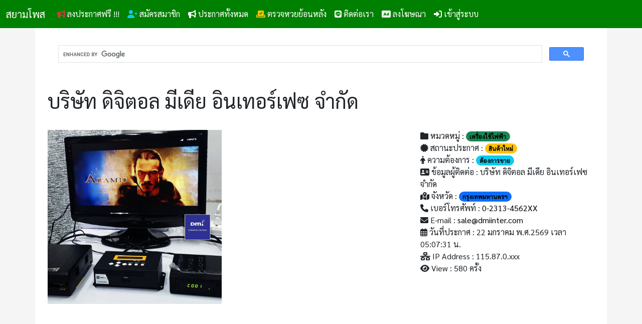

--- FILE ---
content_type: text/html; charset=UTF-8
request_url: https://siam-post.com/?module=showpost&oid=00000011020
body_size: 7200
content:
<!DOCTYPE html>
<html lang="th">

<head>
    <meta charset="UTF-8">
<meta http-equiv="X-UA-Compatible" content="IE=edge">
<meta name="language" content="th">
<meta name="robots" content="all">
<meta name="audience" content="all">
<meta name="rating" content="general">
<meta name="distribution" content="global">
<meta name="revisit-after" content="1 days">
<meta name="geo.placename" content="Thailand">
<meta name="keyword" content="โฆษณาฟรี,ลงขายของฟรี,ประกาศฟรี,ลงโฆษณา,เว็บขายของ,ประกาศขายของ,ขายของถูก,ประกาศขายของ,เช่า,เช่าซื้อ,ซื้อของ,ซื้อสินค้า,ขายโทรศัพท์มือถือ,โฆษณา">
<meta name="description" content="สยามโพส โฆษณาฟรี ประกาศ ขายของ ลงโฆษณา ที่นี่ ฟรีตลอด 24 ชั่วโมง">
<meta name="google-site-verification" content="CzGh_f_sHkgin8N2VFk5SM11xX-92d1uIvTsrwfyJzE" />
<meta content="width=device-width, initial-scale=1, maximum-scale=1, user-scalable=no" name="viewport">
<meta http-equiv="Cache-Control" content="no-cache, no-store, must-revalidate" />
<meta http-equiv="Pragma" content="no-cache" />
<meta http-equiv="Expires" content="0" />
<meta name="author" content="SiamPost">
<meta name="copyright" content="SiamPost">

<link rel="apple-touch-icon" sizes="57x57" href="https://siam-post.com/images/favicon/apple-icon-57x57.png">
<link rel="apple-touch-icon" sizes="60x60" href="https://siam-post.com/images/favicon/apple-icon-60x60.png">
<link rel="apple-touch-icon" sizes="72x72" href="https://siam-post.com/images/favicon/apple-icon-72x72.png">
<link rel="apple-touch-icon" sizes="76x76" href="https://siam-post.com/images/favicon/apple-icon-76x76.png">
<link rel="apple-touch-icon" sizes="114x114" href="https://siam-post.com/images/favicon/apple-icon-114x114.png">
<link rel="apple-touch-icon" sizes="120x120" href="https://siam-post.com/images/favicon/apple-icon-120x120.png">
<link rel="apple-touch-icon" sizes="144x144" href="https://siam-post.com/images/favicon/apple-icon-144x144.png">
<link rel="apple-touch-icon" sizes="152x152" href="https://siam-post.com/images/favicon/apple-icon-152x152.png">
<link rel="apple-touch-icon" sizes="180x180" href="https://siam-post.com/images/favicon/apple-icon-180x180.png">
<link rel="icon" type="image/png" sizes="192x192"  href="https://siam-post.com/images/favicon/android-icon-192x192.png">
<link rel="icon" type="image/png" sizes="32x32" href="https://siam-post.com/images/favicon/favicon-32x32.png">
<link rel="icon" type="image/png" sizes="96x96" href="https://siam-post.com/images/favicon/favicon-96x96.png">
<link rel="icon" type="image/png" sizes="16x16" href="https://siam-post.com/images/favicon/favicon-16x16.png">
<link rel="manifest" href="https://siam-post.com/images/favicon/manifest.json">
<meta name="msapplication-TileColor" content="#ffffff">
<meta name="msapplication-TileImage" content="https://siam-post.com/images/favicon/ms-icon-144x144.png">
<meta name="theme-color" content="#ffffff">    <link rel="stylesheet" href="/plugins/bootstrap/css/bootstrap.min.css">
<script src="/vendor/jquery.js"></script>
<link rel="stylesheet" href="/plugins/bootstrap/css/bootstrap-grid.css" rel="preload">
<script src="/plugins/bootstrap/js/bootstrap.min.js"></script>
<script src="/plugins/popper/popper.min.js" rel="preload"></script>
<link rel="stylesheet" href="/plugins/fontawesome6/css/all.min.css" rel="preload">
<script src="/plugins/fontawesome6/js/all.min.js" rel="preload"></script>
<link rel="stylesheet" href="/fonts/style-fonts.css">
<link rel="stylesheet" href="/style/style.css">
<script src="/plugins/clipboard-master/clipboard.js" rel="preload"></script>
<link rel="stylesheet" href="/plugins/sweetalert2/sweetalert2.min.css">
<script src="/plugins/sweetalert2/sweetalert2.all.js"></script>
<!-- reCAPTCHA -->
<script src="https://www.google.com/recaptcha/api.js?hl=th" async defer></script>    
<meta property="fb:app_id" content="661296867397045" />
<meta property="og:title" content="บริษัท ดิจิตอล มีเดีย อินเทอร์เฟซ จำกัด - สยามโพส.com" />
<meta property="og:description" content="บริษัท ดิจิตอล มีเดีย อินเทอร์เฟซ จำกัด - สยามโพส.com" />
<meta property="og:url" content="https://siam-post.com/?module=showpost&oid=00000011020" />
<meta property="og:image" content="https://siam-post.com/_uploads/2013/11/8a789dd201da9d84b7eb5cad7d1bebe3_1385433500.jpg" />
<meta property="og:site_name" content="แสนรวย มังกรฟ้า ล็อตเตอรี่ออนไลน์" />
<meta property="og:type" content="website" />    
    <title>บริษัท ดิจิตอล มีเดีย อินเทอร์เฟซ จำกัด - สยามโพส.com</title>
</head>

<body>
    <!-- เมนูหลักด้านบน -->
    <nav class="navbar navbar-expand-lg sticky-top navbar-dark fixed-top" style="background-color: green;">
    <div class="container-fluid">
        <a class="navbar-brand" href="/">สยามโพส</a>

        <!-- <button class="navbar-toggler" type="button" data-toggle="collapse" data-target="#collapsibleNavbar" aria-controls="navbarResponsive" aria-expanded="false" aria-label="Toggle navigation">
                <span class="navbar-toggler-icon"></span> เมนู
            </button> -->
        <button class="navbar-toggler" type="button" data-bs-toggle="collapse" data-bs-target="#collapsibleNavbar" aria-controls="navbarResponsive" aria-expanded="false" aria-label="Toggle navigation">
            <span class="navbar-toggler-icon"></span> เมนู
        </button>
        <div class="collapse navbar-collapse" id="collapsibleNavbar">
            <ul class="navbar-nav">
                <li class="nav-item ">
                    <a class="nav-link active" href="?module=newpost" target="_top" title="ลงประกาศสินค้า"><i class="fa-solid fa-bullhorn text-danger"></i> ลงประกาศฟรี !!! </a>
                </li>
                <li class="nav-item">
                    <a class="nav-link active" href="?module=register" target="_top" title="สมัครสมาชิก"><i class="fa-solid fa-user-plus text-info"></i> สมัครสมาชิก </a>
                </li>
                <li class="nav-item">
                    <a class="nav-link active" href="?module=allpost" target="_top" title="ประกาศทั้งหมด"><i class="fa-solid fa-bullhorn text-navy"></i> ประกาศทั้งหมด </a>
                </li>
                <li class="nav-item">
                    <a class="nav-link active" href="?module=lottery" target="_top" title="ตรวจหวยย้อนหลัง"><i class="fa-solid fa-check-to-slot text-warning"></i> ตรวจหวยย้อนหลัง </a>
                </li>
                <!-- <li class="nav-item">
                        <a class="nav-link active" href="/clip/" target="_top" title="โหลดใบตรวจหวยจาก แสนรวย มังกรฟ้า ล๊อตเตอรี่ออนไลน์"><i class="fa-brands fa-youtube text-danger"></i> ดูคลิป </a>
                    </li> -->
                <!-- <li class="nav-item">
                        <a class="nav-link active" href="https://lotteryonline.me/static/" title="สถิติเลขท้าย 2 ตัวย้อนหลัง 10 ปี"><i class="fa-brands fa-chrome text-warning"></i> เว็บเพื่อนบ้าน </a>
                    </li> -->
                <li class="nav-item">
                    <a class="nav-link active" href="?module=contactme" title="ติดต่อเรา"><i class="fa-brands fa-line"></i> ติดต่อเรา </a>
                </li>
                <li class="nav-item">
                    <a class="nav-link active" href="?module=advert" title="ลงโฆษณา"><i class="fa-solid fa-rectangle-ad"></i> ลงโฆษณา </a>
                </li>
                <li class="nav-item">
                    <a class="nav-link active" href="?module=login" title="เข้าสู่ระบบ"><i class="fa-solid fa-right-to-bracket"></i> เข้าสู่ระบบ </a>
                </li>
            </ul>
        </div>
    </div>
</nav>    <!-- เมนูหลักด้านบน -->
    <div class="container d-none d-md-block">
        <div class="row " style="background-color: #ffffff;padding: 15pt;">
            <script async src="https://cse.google.com/cse.js?cx=2675fba3f488ba8c5"></script>
            <div class="gcse-search"></div>
        </div>
    </div>
    <div class="container">
    <div class="row" style="background-color: #ffffff;padding: 10pt;">
        <div class="col-md-12">
            <h1>บริษัท ดิจิตอล มีเดีย อินเทอร์เฟซ จำกัด</h1>
        </div>
    </div>
    <div class="row" style="background-color: #ffffff;padding: 10pt;">
        <div class="col-md-4">
            <img src="/_uploads/2013/11/8a789dd201da9d84b7eb5cad7d1bebe3_1385433500.jpg" alt="บริษัท ดิจิตอล มีเดีย อินเทอร์เฟซ จำกัด" title="บริษัท ดิจิตอล มีเดีย อินเทอร์เฟซ จำกัด" class="img-responsive" style="width: 100%;">
        </div>
        <div class="col-lg-4">
            <script async src="https://pagead2.googlesyndication.com/pagead/js/adsbygoogle.js?client=ca-pub-1668758790934913"
     crossorigin="anonymous"></script>
<!-- siam-post-ใน Post -->
<ins class="adsbygoogle"
     style="display:block"
     data-ad-client="ca-pub-1668758790934913"
     data-ad-slot="7839312988"
     data-ad-format="auto"
     data-full-width-responsive="true"></ins>
<script>
     (adsbygoogle = window.adsbygoogle || []).push({});
</script>        </div>
        <div class="col-md-4">
            <i class="fa-solid fa-folder"></i> หมวดหมู่ : <span class="badge rounded-pill bg-success text-white"><a href="?module=findpost&key=catalog&oid=6">เครื่องใช้ไฟฟ้า</a></span><br>
            <i class="fa-solid fa-certificate"></i> สถานะประกาศ : <span class="badge rounded-pill bg-warning text-white"><a href="?module=findpost&key=state&oid=2">สินค้าใหม่</a></span><br>
            <i class="fa-solid fa-person"></i> ความต้องการ : <span class="badge rounded-pill bg-info text-white"><a href="?module=findpost&key=type&oid=1">ต้องการขาย</a></span><br>
            <i class="fas fa-address-card"></i> ข้อมูลผู้ติดต่อ : บริษัท ดิจิตอล มีเดีย อินเทอร์เฟซ จำกัด<br>
            <i class="fa-solid fa-map-location-dot"></i> จังหวัด : <span class="badge rounded-pill bg-primary text-white"><a href="?module=findpost&key=province&oid=2">กรุงเทพมหานครฯ</a></span><br>
            <i class="fa-solid fa-phone"></i> เบอร์โทรศัพท์ : <a href="tel:023134562">0-2313-4562XX</a><br>
            <i class="fa-solid fa-envelope"></i> E-mail : <a href="mailto:sale@dmiinter.com">sale@dmiinter.com</a><br>
            <i class="far fa-calendar-alt"></i> วันที่ประกาศ : 22 มกราคม พ.ศ.2569 เวลา 05:07:31 น.<br>
            <i class="fa-solid fa-network-wired"></i> IP Address : 115.87.0.xxx<br>
            <i class="fa-solid fa-eye"></i> View : 580 ครั้ง<br>
        </div>
    </div>
    <div class="row" style="background-color: #ffffff;padding: 10pt;">
        <div class="container d-none d-md-block">
     <div class="row " style="background-color: #ffffff;padding: 15pt;">
          <script async src="https://pagead2.googlesyndication.com/pagead/js/adsbygoogle.js?client=ca-pub-1668758790934913" crossorigin="anonymous"></script>
          <!-- siampost-2022 - Toppage2 -->
          <ins class="adsbygoogle" style="display:block" data-ad-client="ca-pub-1668758790934913" data-ad-slot="1685519517" data-ad-format="auto" data-full-width-responsive="true"></ins>
          <script>
               (adsbygoogle = window.adsbygoogle || []).push({});
          </script>
     </div>
</div>
        <div class="col-lg-12"><p>
	<font color="#0000cd" size="4" style="font-family: tahoma; font-style: normal; font-variant: normal; font-weight: normal; letter-spacing: normal; line-height: 16px; orphans: auto; text-align: justify; text-indent: 0px; text-transform: none; white-space: normal; widows: auto; word-spacing: 0px; -webkit-text-stroke-width: 0px; background-color: rgb(255, 255, 255);"><b><font color="#FF3300" size="+1"><strong><font color="#006400" size="3">รับติดตั้ง โทรทัศน์ดิจิตอลทีวี ภายในอาคาร และอัพเกรดโทรทัศน์อนาลอกเดิมเป็นดิจิตอลทีวี<span class="Apple-converted-space">&nbsp;</span><br />
	<br />
	ในรูปแบบโทรทัศน์ DVB-T และ DVB-T2<span class="Apple-converted-space">&nbsp;</span></font><br />
	<br />
	<br />
	</strong></font>บริษัท ดิจิตอล มีเดีย อินเทอร์เฟซ จำกัด<span class="Apple-converted-space">&nbsp;</span></b></font><br style="color: rgb(0, 0, 0); font-family: tahoma; font-size: medium; font-style: normal; font-variant: normal; font-weight: normal; letter-spacing: normal; line-height: 16px; orphans: auto; text-align: justify; text-indent: 0px; text-transform: none; white-space: normal; widows: auto; word-spacing: 0px; -webkit-text-stroke-width: 0px; background-color: rgb(255, 255, 255);" />
	<br style="color: rgb(0, 0, 0); font-family: tahoma; font-size: medium; font-style: normal; font-variant: normal; font-weight: normal; letter-spacing: normal; line-height: 16px; orphans: auto; text-align: justify; text-indent: 0px; text-transform: none; white-space: normal; widows: auto; word-spacing: 0px; -webkit-text-stroke-width: 0px; background-color: rgb(255, 255, 255);" />
	<font color="#006400" style="font-family: tahoma; font-size: medium; font-style: normal; font-variant: normal; font-weight: normal; letter-spacing: normal; line-height: 16px; orphans: auto; text-align: justify; text-indent: 0px; text-transform: none; white-space: normal; widows: auto; word-spacing: 0px; -webkit-text-stroke-width: 0px; background-color: rgb(255, 255, 255);">ผู้ให้บริการออกแบบและติดตั้งระบบโทรทัศน์ผ่านเครือข่ายอินเทอร์เน็ต<span class="Apple-converted-space">&nbsp;</span><br />
	<br />
	ณ ปัจจุบันได้เปิดบริการอีกรูปแบบของการให้บริการติดตั้งโทรทัศน์ภายใน<span class="Apple-converted-space">&nbsp;</span><br />
	<br />
	รูปแบบดิจิตอลทีวี DVB-T และ DVB-T2 ภายในอาคาร บนเครือข่ายสายเคเบิ้ลทีวีเดิม</font><span style="color: rgb(0, 0, 0); font-family: tahoma; font-size: medium; font-style: normal; font-variant: normal; font-weight: normal; letter-spacing: normal; line-height: 16px; orphans: auto; text-align: justify; text-indent: 0px; text-transform: none; white-space: normal; widows: auto; word-spacing: 0px; -webkit-text-stroke-width: 0px; background-color: rgb(255, 255, 255); display: inline !important; float: none;"><span class="Apple-converted-space">&nbsp;</span></span><br style="color: rgb(0, 0, 0); font-family: tahoma; font-size: medium; font-style: normal; font-variant: normal; font-weight: normal; letter-spacing: normal; line-height: 16px; orphans: auto; text-align: justify; text-indent: 0px; text-transform: none; white-space: normal; widows: auto; word-spacing: 0px; -webkit-text-stroke-width: 0px; background-color: rgb(255, 255, 255);" />
	<br style="color: rgb(0, 0, 0); font-family: tahoma; font-size: medium; font-style: normal; font-variant: normal; font-weight: normal; letter-spacing: normal; line-height: 16px; orphans: auto; text-align: justify; text-indent: 0px; text-transform: none; white-space: normal; widows: auto; word-spacing: 0px; -webkit-text-stroke-width: 0px; background-color: rgb(255, 255, 255);" />
	<br style="color: rgb(0, 0, 0); font-family: tahoma; font-size: medium; font-style: normal; font-variant: normal; font-weight: normal; letter-spacing: normal; line-height: 16px; orphans: auto; text-align: justify; text-indent: 0px; text-transform: none; white-space: normal; widows: auto; word-spacing: 0px; -webkit-text-stroke-width: 0px; background-color: rgb(255, 255, 255);" />
	<font color="#0000cd" style="font-family: tahoma; font-size: medium; font-style: normal; font-variant: normal; font-weight: normal; letter-spacing: normal; line-height: 16px; orphans: auto; text-align: justify; text-indent: 0px; text-transform: none; white-space: normal; widows: auto; word-spacing: 0px; -webkit-text-stroke-width: 0px; background-color: rgb(255, 255, 255);">โดยเป็นการเพิ่มประสิทธิภาพการให้บริการจากเดิมที่เป็นรูปแบบอนาลอกทีวี<span class="Apple-converted-space">&nbsp;</span><br />
	<br />
	มาเป็นดิจิตอลทีวี ที่สามารถให้บริการช่องรายการความคมชัดขนาด High Definition TV<span class="Apple-converted-space">&nbsp;</span></font><br style="color: rgb(0, 0, 0); font-family: tahoma; font-size: medium; font-style: normal; font-variant: normal; font-weight: normal; letter-spacing: normal; line-height: 16px; orphans: auto; text-align: justify; text-indent: 0px; text-transform: none; white-space: normal; widows: auto; word-spacing: 0px; -webkit-text-stroke-width: 0px; background-color: rgb(255, 255, 255);" />
	<br style="color: rgb(0, 0, 0); font-family: tahoma; font-size: medium; font-style: normal; font-variant: normal; font-weight: normal; letter-spacing: normal; line-height: 16px; orphans: auto; text-align: justify; text-indent: 0px; text-transform: none; white-space: normal; widows: auto; word-spacing: 0px; -webkit-text-stroke-width: 0px; background-color: rgb(255, 255, 255);" />
	<span style="color: rgb(0, 0, 0); font-family: tahoma; font-size: medium; font-style: normal; font-variant: normal; font-weight: normal; letter-spacing: normal; line-height: 16px; orphans: auto; text-align: justify; text-indent: 0px; text-transform: none; white-space: normal; widows: auto; word-spacing: 0px; -webkit-text-stroke-width: 0px; background-color: rgb(255, 255, 255); display: inline !important; float: none;">และสามารถรองรับมาตรฐานการให้บริการช่องรายการโทรทัศน์ของไทย<span class="Apple-converted-space">&nbsp;</span></span><br style="color: rgb(0, 0, 0); font-family: tahoma; font-size: medium; font-style: normal; font-variant: normal; font-weight: normal; letter-spacing: normal; line-height: 16px; orphans: auto; text-align: justify; text-indent: 0px; text-transform: none; white-space: normal; widows: auto; word-spacing: 0px; -webkit-text-stroke-width: 0px; background-color: rgb(255, 255, 255);" />
	<br style="color: rgb(0, 0, 0); font-family: tahoma; font-size: medium; font-style: normal; font-variant: normal; font-weight: normal; letter-spacing: normal; line-height: 16px; orphans: auto; text-align: justify; text-indent: 0px; text-transform: none; white-space: normal; widows: auto; word-spacing: 0px; -webkit-text-stroke-width: 0px; background-color: rgb(255, 255, 255);" />
	<span style="color: rgb(0, 0, 0); font-family: tahoma; font-size: medium; font-style: normal; font-variant: normal; font-weight: normal; letter-spacing: normal; line-height: 16px; orphans: auto; text-align: justify; text-indent: 0px; text-transform: none; white-space: normal; widows: auto; word-spacing: 0px; -webkit-text-stroke-width: 0px; background-color: rgb(255, 255, 255); display: inline !important; float: none;">ที่กำลังจะปรับเปลี่ยนรูปแบบเป็นการให้บริการในรูปแบบ<span class="Apple-converted-space">&nbsp;</span></span><font color="#0000cd" style="font-family: tahoma; font-size: medium; font-style: normal; font-variant: normal; font-weight: normal; letter-spacing: normal; line-height: 16px; orphans: auto; text-align: justify; text-indent: 0px; text-transform: none; white-space: normal; widows: auto; word-spacing: 0px; -webkit-text-stroke-width: 0px; background-color: rgb(255, 255, 255);">DVB-T2</font><span style="color: rgb(0, 0, 0); font-family: tahoma; font-size: medium; font-style: normal; font-variant: normal; font-weight: normal; letter-spacing: normal; line-height: 16px; orphans: auto; text-align: justify; text-indent: 0px; text-transform: none; white-space: normal; widows: auto; word-spacing: 0px; -webkit-text-stroke-width: 0px; background-color: rgb(255, 255, 255); display: inline !important; float: none;"><span class="Apple-converted-space">&nbsp;</span>ในปีนี้<span class="Apple-converted-space">&nbsp;</span></span><br style="color: rgb(0, 0, 0); font-family: tahoma; font-size: medium; font-style: normal; font-variant: normal; font-weight: normal; letter-spacing: normal; line-height: 16px; orphans: auto; text-align: justify; text-indent: 0px; text-transform: none; white-space: normal; widows: auto; word-spacing: 0px; -webkit-text-stroke-width: 0px; background-color: rgb(255, 255, 255);" />
	<br style="color: rgb(0, 0, 0); font-family: tahoma; font-size: medium; font-style: normal; font-variant: normal; font-weight: normal; letter-spacing: normal; line-height: 16px; orphans: auto; text-align: justify; text-indent: 0px; text-transform: none; white-space: normal; widows: auto; word-spacing: 0px; -webkit-text-stroke-width: 0px; background-color: rgb(255, 255, 255);" />
	<br style="color: rgb(0, 0, 0); font-family: tahoma; font-size: medium; font-style: normal; font-variant: normal; font-weight: normal; letter-spacing: normal; line-height: 16px; orphans: auto; text-align: justify; text-indent: 0px; text-transform: none; white-space: normal; widows: auto; word-spacing: 0px; -webkit-text-stroke-width: 0px; background-color: rgb(255, 255, 255);" />
	<br style="color: rgb(0, 0, 0); font-family: tahoma; font-size: medium; font-style: normal; font-variant: normal; font-weight: normal; letter-spacing: normal; line-height: 16px; orphans: auto; text-align: justify; text-indent: 0px; text-transform: none; white-space: normal; widows: auto; word-spacing: 0px; -webkit-text-stroke-width: 0px; background-color: rgb(255, 255, 255);" />
	<b style="color: rgb(0, 0, 0); font-family: tahoma; font-size: medium; font-style: normal; font-variant: normal; letter-spacing: normal; line-height: 16px; orphans: auto; text-align: justify; text-indent: 0px; text-transform: none; white-space: normal; widows: auto; word-spacing: 0px; -webkit-text-stroke-width: 0px; background-color: rgb(255, 255, 255);"><font color="#0000cd">รองรับสัญญาณต้นทาง รูปแบบที่เป็นจากช่องสัญญาณดาวเทียมมาแพร่ภาพ<span class="Apple-converted-space">&nbsp;</span><br />
	<br />
	และช่องรายการจากอุปกรณ์เอาท์พุทสัญญาณ HDMi&nbsp; ขนาด</font><span class="Apple-converted-space">&nbsp;</span><font color="#ff0000">High Definition TV</font><span class="Apple-converted-space">&nbsp;</span><font color="#0000cd">1920x1080 พิกเซล<span class="Apple-converted-space">&nbsp;</span></font></b><br style="color: rgb(0, 0, 0); font-family: tahoma; font-size: medium; font-style: normal; font-variant: normal; font-weight: normal; letter-spacing: normal; line-height: 16px; orphans: auto; text-align: justify; text-indent: 0px; text-transform: none; white-space: normal; widows: auto; word-spacing: 0px; -webkit-text-stroke-width: 0px; background-color: rgb(255, 255, 255);" />
	<br style="color: rgb(0, 0, 0); font-family: tahoma; font-size: medium; font-style: normal; font-variant: normal; font-weight: normal; letter-spacing: normal; line-height: 16px; orphans: auto; text-align: justify; text-indent: 0px; text-transform: none; white-space: normal; widows: auto; word-spacing: 0px; -webkit-text-stroke-width: 0px; background-color: rgb(255, 255, 255);" />
	<br style="color: rgb(0, 0, 0); font-family: tahoma; font-size: medium; font-style: normal; font-variant: normal; font-weight: normal; letter-spacing: normal; line-height: 16px; orphans: auto; text-align: justify; text-indent: 0px; text-transform: none; white-space: normal; widows: auto; word-spacing: 0px; -webkit-text-stroke-width: 0px; background-color: rgb(255, 255, 255);" />
	<br style="color: rgb(0, 0, 0); font-family: tahoma; font-size: medium; font-style: normal; font-variant: normal; font-weight: normal; letter-spacing: normal; line-height: 16px; orphans: auto; text-align: justify; text-indent: 0px; text-transform: none; white-space: normal; widows: auto; word-spacing: 0px; -webkit-text-stroke-width: 0px; background-color: rgb(255, 255, 255);" />
	<b style="color: rgb(0, 0, 0); font-family: tahoma; font-size: medium; font-style: normal; font-variant: normal; letter-spacing: normal; line-height: 16px; orphans: auto; text-align: justify; text-indent: 0px; text-transform: none; white-space: normal; widows: auto; word-spacing: 0px; -webkit-text-stroke-width: 0px; background-color: rgb(255, 255, 255);"><font color="#006400">ตัดปัญหาเรื่องสัญญาณช่องรายการโทรทัศน์อนาลอกในอาคารเดิม ที่ไม่คมชัด<span class="Apple-converted-space">&nbsp;</span><br />
	<br />
	และมีสัญญาณรบกวนต่าง ๆ ทั้งรูปแบบที่เป็นเส้น และเป็นคลื่นแทรก<span class="Apple-converted-space">&nbsp;</span></font></b><br style="color: rgb(0, 0, 0); font-family: tahoma; font-size: medium; font-style: normal; font-variant: normal; font-weight: normal; letter-spacing: normal; line-height: 16px; orphans: auto; text-align: justify; text-indent: 0px; text-transform: none; white-space: normal; widows: auto; word-spacing: 0px; -webkit-text-stroke-width: 0px; background-color: rgb(255, 255, 255);" />
	<br style="color: rgb(0, 0, 0); font-family: tahoma; font-size: medium; font-style: normal; font-variant: normal; font-weight: normal; letter-spacing: normal; line-height: 16px; orphans: auto; text-align: justify; text-indent: 0px; text-transform: none; white-space: normal; widows: auto; word-spacing: 0px; -webkit-text-stroke-width: 0px; background-color: rgb(255, 255, 255);" />
	<br style="color: rgb(0, 0, 0); font-family: tahoma; font-size: medium; font-style: normal; font-variant: normal; font-weight: normal; letter-spacing: normal; line-height: 16px; orphans: auto; text-align: justify; text-indent: 0px; text-transform: none; white-space: normal; widows: auto; word-spacing: 0px; -webkit-text-stroke-width: 0px; background-color: rgb(255, 255, 255);" />
	<br style="color: rgb(0, 0, 0); font-family: tahoma; font-size: medium; font-style: normal; font-variant: normal; font-weight: normal; letter-spacing: normal; line-height: 16px; orphans: auto; text-align: justify; text-indent: 0px; text-transform: none; white-space: normal; widows: auto; word-spacing: 0px; -webkit-text-stroke-width: 0px; background-color: rgb(255, 255, 255);" />
	<font size="4" style="color: rgb(0, 0, 0); font-family: tahoma; font-style: normal; font-variant: normal; font-weight: normal; letter-spacing: normal; line-height: 16px; orphans: auto; text-align: justify; text-indent: 0px; text-transform: none; white-space: normal; widows: auto; word-spacing: 0px; -webkit-text-stroke-width: 0px; background-color: rgb(255, 255, 255);"><b><font color="#0000cd">ติดต่อปรึกษาเพื่อลงทุนได้ที่เบอร์ 02-313 4562 ต่อ 101 และ 102<span class="Apple-converted-space">&nbsp;</span><br />
	<br />
	<br />
	อีเมล์ sale@dmiinter.com<span class="Apple-converted-space"><br />
	</span></font></b></font></p></div>
        <div class="col-lg-12">
            Keyword : <a href="?module=findpost&key=keyword&txt=" class="badge badge-success"></a>&nbsp;<a href="?module=findpost&key=keyword&txt=" class="badge badge-success"></a>&nbsp;            <div class="container d-none d-md-block">
     <div class="row " style="background-color: #ffffff;padding: 15pt;">
          <script async src="https://pagead2.googlesyndication.com/pagead/js/adsbygoogle.js?client=ca-pub-1668758790934913" crossorigin="anonymous"></script>
          <!-- siampost-2022 - Toppage2 -->
          <ins class="adsbygoogle" style="display:block" data-ad-client="ca-pub-1668758790934913" data-ad-slot="1685519517" data-ad-format="auto" data-full-width-responsive="true"></ins>
          <script>
               (adsbygoogle = window.adsbygoogle || []).push({});
          </script>
     </div>
</div>            <div class="card">
    <div class="card-header">โฆษณา</div>
    <div class="card-body">
        <script async src="https://pagead2.googlesyndication.com/pagead/js/adsbygoogle.js?client=ca-pub-1668758790934913" crossorigin="anonymous"></script>
        <ins class="adsbygoogle" style="display:block" data-ad-format="autorelaxed" data-ad-client="ca-pub-1668758790934913" data-ad-slot="7221463364"></ins>
        <script>
            (adsbygoogle = window.adsbygoogle || []).push({});
        </script>
    </div>
</div>        </div>
        <div class="col-lg-12">
        <div class="card">
    <div class="card-header">
        <h3 class="card-title text-danger">
            <i class="fas fa-bullhorn"></i> ประกาศความรับผิดชอบ
        </h3>
    </div>
    <div class="card-body">
        <ol>
            <li>ผู้ลงประกาศที่เป็นเจ้าของเป็นผู้ที่มีสิทธิ์ลงประกาศเท่านั้น เว็บไซต์ siam-post.com เป็นเพียงผู้ให้บริการพื้นที่ประกาศบริการ</li>
            <li>ผู้ลงประกาศเป็นผู้นำภาพ และข้อความมาลงทีประกาศ ผู้ให้บริการประกาศเป็นเพียงผู้ให้บริการสถานที่ประกาศเท่านั้น มิได้มีส่วนเกี่ยวข้องกับที่ผู้ประกาศได้ลงประกาศ</li>
            <li>ผู้ลงประกาศเป็นผู้ที่นำ ชื่อ เบอร์โทรศัพท์ ข้อมูลส่วนบุคคล หรือข้อมูลส่วนตัวของบุคคลอื่น มาลงประกาศ ผู้ให้บริการมิได้มีส่วนรับผิดชอบ กับการกระทำใดของผู้ประกาศทั้งสิ้น</li>
            <li>หากผู้ลงประกาศ นำข้อมูลที่ไม่เกี่ยวข้องกับผู้ประกาศมาลงประกาศ ผู้ลงประกาศจะต้องรับผิดชอบต่อข้อมูลผู้ลงประกาศเพียงผู้เดียว</li>
            <li>หากพบว่าประกาศใด ที่ผิดกฎหมายสามารถแจ้งมายังเว็บไซต์ siam-post.com เพื่อทำการลบข้อมูลทั้งหมดออกจากระบบของเว็บไซต์ siam-post.com ได้</li>
            <li>จากข้อก่อนหน้าเว็บไซต์ siam-post.com จะทำการลบข้อมูลบนเว็บไซต์เท่านั้น ไม่สามารถลบข้อมูลที่ถูกคัดลอก สำเนา หรือนำไปเผยแพร่ที่เว็บไซต์อื่นได้ และไม่มีส่วนรับผิดชอบกับการกระทำนั้น</li>
            <li>เว็บไซต์ siam-post.com จะทำการบันทึกข้อมูล IP Address และเวลาที่ลงประกาศไว้ ซึ่งผู้ประกาศได้แสดงความยินยอมให้เผยแพร่ข้อมูลเหล่านี้แล้ว</li>
        </ol>
    </div>
</div>        </div>
    </div>
</div>

    <!-- Footer -->
        <div class="container-fluid">
        <div class="footer">
            <div class="row">
                <div class="col-lg-3 col-sm-6">
                    - ลงประกาศฟรี<br>
                    - <a href="?module=allpost">ประกาศทั้งหมด</a><br>
                    - <a href="?module=lottery">ผลสลากกินแบ่งรัฐบาล</a><br>
                    <!-- - ดูคลิป<br> -->
                    <!-- - เว็บเพื่อนบ้าน<br> -->
                    - <a href="?module=contactme">ติดต่อเรา</a> <br>
                </div>
                <div class="col-lg-3 col-sm-6">
                </div>
                <div class="col-lg-3 col-sm-6">
                </div>
                <div class="col-lg-3 col-sm-6">

                    <!-- Histats.com  (div with counter) -->
                    <div id="histats_counter"></div>
                    <!-- Histats.com  START  (aync)-->
                    <script type="text/javascript">
                        var _Hasync = _Hasync || [];
                        _Hasync.push(['Histats.start', '1,4255448,4,9,110,60,00011111']);
                        _Hasync.push(['Histats.fasi', '1']);
                        _Hasync.push(['Histats.track_hits', '']);
                        (function() {
                            var hs = document.createElement('script');
                            hs.type = 'text/javascript';
                            hs.async = true;
                            hs.src = ('//s10.histats.com/js15_as.js');
                            (document.getElementsByTagName('head')[0] || document.getElementsByTagName('body')[0]).appendChild(hs);
                        })();
                    </script>
                    <noscript><a href="/" target="_blank"><img src="//sstatic1.histats.com/0.gif?4255448&101" alt="" border="0"></a></noscript>
                    <!-- Histats.com  END  -->
                    <img src="/plugins/iptables/flags/US.gif" class='flag'> 3.140.188.50                </div>
            </div>
        </div>
    </div>    <!-- Footer -->
</body>

</html>

--- FILE ---
content_type: text/html; charset=utf-8
request_url: https://www.google.com/recaptcha/api2/aframe
body_size: -103
content:
<!DOCTYPE HTML><html><head><meta http-equiv="content-type" content="text/html; charset=UTF-8"></head><body><script nonce="DHEO3JiAdrmF29_NNL4LUQ">/** Anti-fraud and anti-abuse applications only. See google.com/recaptcha */ try{var clients={'sodar':'https://pagead2.googlesyndication.com/pagead/sodar?'};window.addEventListener("message",function(a){try{if(a.source===window.parent){var b=JSON.parse(a.data);var c=clients[b['id']];if(c){var d=document.createElement('img');d.src=c+b['params']+'&rc='+(localStorage.getItem("rc::a")?sessionStorage.getItem("rc::b"):"");window.document.body.appendChild(d);sessionStorage.setItem("rc::e",parseInt(sessionStorage.getItem("rc::e")||0)+1);localStorage.setItem("rc::h",'1769034745584');}}}catch(b){}});window.parent.postMessage("_grecaptcha_ready", "*");}catch(b){}</script></body></html>

--- FILE ---
content_type: text/css
request_url: https://siam-post.com/fonts/style-fonts.css
body_size: 137
content:
/* 
    Created on : April 10, 2022, 11:05:26 PM
*/
@font-face {
	font-family: "Sarabun";
	src: url("/fonts/Sarabun-Regular.ttf") format("truetype");
	font-weight: normal;
	font-style: normal;
	unicode-range: U+0E00 –U + 0e7f;
}
/* @font-face {
	font-family: "Kanit";
	src: url("/fonts/Kanit-Regular.ttf") format("truetype");
	font-weight: normal;
	font-style: normal;
	unicode-range: U+0E00 –U + 0e7f;
} */



--- FILE ---
content_type: text/css
request_url: https://siam-post.com/style/style.css
body_size: 475
content:
a{
	font-family: "Sarabun", "Kanit", sans-serif;
}
a:link {
	text-decoration: none;
	color: black;
}
a:visited {
	text-decoration: none;
	color: black;
}
a:hover {
	text-decoration: none;
	color: blue;
}
/* A link that is selected */
a:active {
	outline: 0;
	color: green;
}

.clear {
	clear: both;
}
body{
	font-family: "Sarabun", "Kanit", sans-serif;
	background-color: #F5F5F5;
}
span{
    font-family: "Sarabun", "Kanit", sans-serif;
}
h1,
h2,
h3,
h4,
h5,
h6 {
	font-family: "Sarabun", "Kanit", sans-serif;
}
.footer{
    font-family: "Sarabun", "Kanit", sans-serif;
    background-color: green;
    color: white;
    padding: 10pt;
    border-radius: 2pt;
    width: 100%;
    height: auto;
}
img.flag{
    width: 30px;
    height: 15px;
}
.pagination {
	list-style-type: none;
	padding: 10px 0;
	display: inline-flex;
	justify-content: space-between;
	box-sizing: border-box;
}

.pagination li {
	box-sizing: border-box;
	padding-right: 10px;
}

.pagination li a {
	box-sizing: border-box;
	background-color: #e2e6e6;
	padding: 8px;
	text-decoration: none;
	font-size: 12px;
	font-weight: bold;
	color: #616872;
	border-radius: 4px;
}

.pagination li a:hover {
	background-color: #d4dada;
}

.pagination .next a,
.pagination .prev a {
	text-transform: uppercase;
	font-size: 12px;
}

.pagination .currentpage a {
	background-color: #518acb;
	color: #fff;
}

.pagination .currentpage a:hover {
	background-color: #518acb;
}